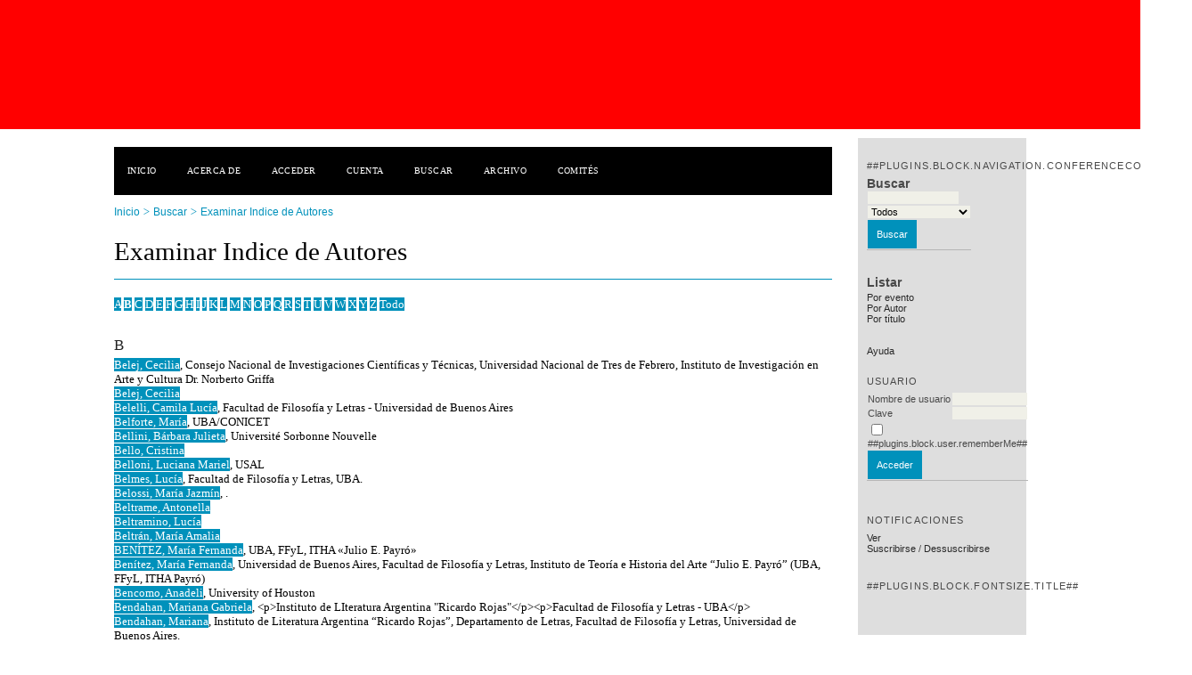

--- FILE ---
content_type: text/html; charset=utf-8
request_url: http://eventosacademicos.filo.uba.ar/index.php/ensenanzafilosofia/index/search/authors?searchInitial=B&authorsPage=7
body_size: 4042
content:
<?xml version="1.0" encoding="UTF-8"?>
<!DOCTYPE html PUBLIC "-//W3C//DTD XHTML 1.0 Transitional//EN"
	"http://www.w3.org/TR/xhtml1/DTD/xhtml1-transitional.dtd">
<html xmlns="http://www.w3.org/1999/xhtml">
<head>
	<meta http-equiv="Content-Type" content="text/html; charset=utf-8" />
	<title>Examinar Indice de Autores</title>
	<meta name="description" content="" />
	<meta name="keywords" content="" />
	<meta name="generator" content="Open Conference Systems 2.3.6.0" />
	
		<link rel="stylesheet" href="http://eventosacademicos.filo.uba.ar/lib/pkp/styles/common.css" type="text/css" />
	<link rel="stylesheet" href="http://eventosacademicos.filo.uba.ar/styles/common.css" type="text/css" />
	
	<!-- Base Jquery -->
	<script src="http://www.google.com/jsapi"></script>
	<script>
		google.load("jquery", "1");
		google.load("jqueryui", "1");
	</script>
		<!-- Add javascript required for font sizer -->
	<script type="text/javascript" src="http://eventosacademicos.filo.uba.ar/lib/pkp/js/jquery.cookie.js"></script>	
	<script type="text/javascript" src="http://eventosacademicos.filo.uba.ar/lib/pkp/js/fontController.js" ></script>
	<script type="text/javascript">
		$(function(){
			fontSize("#sizer", "body", 9, 16, 32, "http://eventosacademicos.filo.uba.ar"); // Initialize the font sizer
		});
	</script>
	
	
	<link rel="stylesheet" href="http://eventosacademicos.filo.uba.ar/styles/sidebar.css" type="text/css" />		<link rel="stylesheet" href="http://eventosacademicos.filo.uba.ar/styles/rightSidebar.css" type="text/css" />	
			<link rel="stylesheet" href="http://eventosacademicos.filo.uba.ar/public/site/sitestyle.css" type="text/css" />
			<link rel="stylesheet" href="http://eventosacademicos.filo.uba.ar/public/conferences/4/conferenceStyleSheet.css" type="text/css" />
			<link rel="stylesheet" href="http://eventosacademicos.filo.uba.ar/lib/pkp/styles/jqueryUi.css" type="text/css" />
			<link rel="stylesheet" href="http://eventosacademicos.filo.uba.ar/lib/pkp/styles/jquery.pnotify.default.css" type="text/css" />
			<link rel="stylesheet" href="http://eventosacademicos.filo.uba.ar/lib/pkp/styles/themes/default/pnotify.css" type="text/css" />
	
	<script type="text/javascript" src="http://eventosacademicos.filo.uba.ar/lib/pkp/js/general.js"></script>
	
</head>
<body>
<div id="container">

<div id="header">
<div id="headerTitle">
<h1>
	<img src="http://eventosacademicos.filo.uba.ar/public/conferences/4/pageHeaderTitleImage_es_AR.png" width="1" height="1" alt="Imagen del Encabezado de Página" />
</h1>
</div>
</div>

<div id="body">

	<div id="sidebar">
							<div id="rightSidebar">
					<div class="block" id="sidebarNavigation">
		<span class="blockTitle">##plugins.block.navigation.conferenceContent##</span>
		
		<span class="blockSubtitle">Buscar</span>
		<form method="post" action="http://eventosacademicos.filo.uba.ar/index.php/ensenanzafilosofia/index/search/results">
		<table>
		<tr>
			<td><input type="text" id="query" name="query" size="15" maxlength="255" value="" class="textField" /></td>
		</tr>
		<tr>
			<td><select name="searchField" size="1" class="selectMenu">
				<option label="Todos" value="">Todos</option>
<option label="Autores" value="1">Autores</option>
<option label="Título" value="2">Título</option>
<option label="Resumen" value="4">Resumen</option>
<option label="Términos indizados" value="120">Términos indizados</option>
<option label="Texto completo" value="128">Texto completo</option>

			</select></td>
		</tr>
		<tr>
			<td><input type="submit" value="Buscar" class="button" /></td>
		</tr>
		</table>
		</form>
		
		<br />
	
		
				<span class="blockSubtitle">Listar</span>
		<ul>
			<li><a href="http://eventosacademicos.filo.uba.ar/index.php/ensenanzafilosofia/index/search/schedConfs">Por evento</a></li>
			<li><a href="http://eventosacademicos.filo.uba.ar/index.php/ensenanzafilosofia/index/search/authors">Por Autor</a></li>
			<li><a href="http://eventosacademicos.filo.uba.ar/index.php/ensenanzafilosofia/index/search/titles">Por título</a></li>
					</ul>
			</div>
<div class="block" id="sidebarHelp">
	<a class="blockTitle" href="javascript:openHelp('http://eventosacademicos.filo.uba.ar/index.php/ensenanzafilosofia/index/help/view/user/topic/000006')">Ayuda</a>
</div><div class="block" id="sidebarUser">
	<span class="blockTitle">Usuario</span>
			<form method="post" action="http://eventosacademicos.filo.uba.ar/index.php/ensenanzafilosofia/index/login/signIn">
			<table>
				<tr>
					<td><label for="sidebar-username">Nombre de usuario</label></td>
					<td><input type="text" id="sidebar-username" name="username" value="" size="12" maxlength="32" class="textField" /></td>
				</tr>
				<tr>
					<td><label for="sidebar-password">Clave</label></td>
					<td><input type="password" id="sidebar-password" name="password" value="" size="12" maxlength="32" class="textField" /></td>
				</tr>
				<tr>
					<td colspan="2"><input type="checkbox" id="remember" name="remember" value="1" /> <label for="remember">##plugins.block.user.rememberMe##</label></td>
				</tr>
				<tr>
					<td colspan="2"><input type="submit" value="Acceder" class="button" /></td>
				</tr>
			</table>
		</form>
	</div><div class="block" id="notification">
	<span class="blockTitle">Notificaciones</span>
	<ul>
					<li><a href="http://eventosacademicos.filo.uba.ar/index.php/ensenanzafilosofia/index/notification">Ver</a></li>
			<li><a href="http://eventosacademicos.filo.uba.ar/index.php/ensenanzafilosofia/index/notification/subscribeMailList">Suscribirse</a> / <a href="http://eventosacademicos.filo.uba.ar/index.php/ensenanzafilosofia/index/notification/unsubscribeMailList">Dessuscribirse</a></li>	
			</ul>
</div>	
<div class="block" id="sidebarFontSize" style="margin-bottom: 4px;">
	<span class="blockTitle">##plugins.block.fontSize.title##</span>
	<div id="sizer"></div>
</div>
<br />
			</div>
			</div>

<div id="main">
<div id="navbar">
	<ul class="menu">
		<li><a href="http://eventosacademicos.filo.uba.ar/index.php/index/index/index/index">Inicio</a></li>
		<li><a href="http://eventosacademicos.filo.uba.ar/index.php/ensenanzafilosofia/index/about">Acerca de</a></li>
					<li><a href="http://eventosacademicos.filo.uba.ar/index.php/ensenanzafilosofia/index/login">Acceder</a></li>
			<li><a href="http://eventosacademicos.filo.uba.ar/index.php/ensenanzafilosofia/index/user/account">Cuenta</a></li>
				<li><a href="http://eventosacademicos.filo.uba.ar/index.php/ensenanzafilosofia/index/search">Buscar</a></li>

								<li><a href="http://eventosacademicos.filo.uba.ar/index.php/ensenanzafilosofia/index/schedConfs/archive">Archivo</a></li>						
											<li><a href="/index.php/ensenanzafilosofia/index/pages/view/comite">Comités</a></li>
						</ul>
</div>
<div id="breadcrumb">
	<a href="http://eventosacademicos.filo.uba.ar/index.php/index/index/index">Inicio</a> &gt;
			<a href="http://eventosacademicos.filo.uba.ar/index.php/ensenanzafilosofia/index/search" class="hierarchyLink">Buscar</a> &gt;
			<a href="http://eventosacademicos.filo.uba.ar/index.php/ensenanzafilosofia/index/search/authors?searchInitial=B&amp;authorsPage=7" class="current">Examinar Indice de Autores</a></div>
<h2>Examinar Indice de Autores</h2>


<div id="content">

<p><a href="http://eventosacademicos.filo.uba.ar/index.php/ensenanzafilosofia/index/search/authors?searchInitial=A">A</a> <a href="http://eventosacademicos.filo.uba.ar/index.php/ensenanzafilosofia/index/search/authors?searchInitial=B"><strong>B</strong></a> <a href="http://eventosacademicos.filo.uba.ar/index.php/ensenanzafilosofia/index/search/authors?searchInitial=C">C</a> <a href="http://eventosacademicos.filo.uba.ar/index.php/ensenanzafilosofia/index/search/authors?searchInitial=D">D</a> <a href="http://eventosacademicos.filo.uba.ar/index.php/ensenanzafilosofia/index/search/authors?searchInitial=E">E</a> <a href="http://eventosacademicos.filo.uba.ar/index.php/ensenanzafilosofia/index/search/authors?searchInitial=F">F</a> <a href="http://eventosacademicos.filo.uba.ar/index.php/ensenanzafilosofia/index/search/authors?searchInitial=G">G</a> <a href="http://eventosacademicos.filo.uba.ar/index.php/ensenanzafilosofia/index/search/authors?searchInitial=H">H</a> <a href="http://eventosacademicos.filo.uba.ar/index.php/ensenanzafilosofia/index/search/authors?searchInitial=I">I</a> <a href="http://eventosacademicos.filo.uba.ar/index.php/ensenanzafilosofia/index/search/authors?searchInitial=J">J</a> <a href="http://eventosacademicos.filo.uba.ar/index.php/ensenanzafilosofia/index/search/authors?searchInitial=K">K</a> <a href="http://eventosacademicos.filo.uba.ar/index.php/ensenanzafilosofia/index/search/authors?searchInitial=L">L</a> <a href="http://eventosacademicos.filo.uba.ar/index.php/ensenanzafilosofia/index/search/authors?searchInitial=M">M</a> <a href="http://eventosacademicos.filo.uba.ar/index.php/ensenanzafilosofia/index/search/authors?searchInitial=N">N</a> <a href="http://eventosacademicos.filo.uba.ar/index.php/ensenanzafilosofia/index/search/authors?searchInitial=O">O</a> <a href="http://eventosacademicos.filo.uba.ar/index.php/ensenanzafilosofia/index/search/authors?searchInitial=P">P</a> <a href="http://eventosacademicos.filo.uba.ar/index.php/ensenanzafilosofia/index/search/authors?searchInitial=Q">Q</a> <a href="http://eventosacademicos.filo.uba.ar/index.php/ensenanzafilosofia/index/search/authors?searchInitial=R">R</a> <a href="http://eventosacademicos.filo.uba.ar/index.php/ensenanzafilosofia/index/search/authors?searchInitial=S">S</a> <a href="http://eventosacademicos.filo.uba.ar/index.php/ensenanzafilosofia/index/search/authors?searchInitial=T">T</a> <a href="http://eventosacademicos.filo.uba.ar/index.php/ensenanzafilosofia/index/search/authors?searchInitial=U">U</a> <a href="http://eventosacademicos.filo.uba.ar/index.php/ensenanzafilosofia/index/search/authors?searchInitial=V">V</a> <a href="http://eventosacademicos.filo.uba.ar/index.php/ensenanzafilosofia/index/search/authors?searchInitial=W">W</a> <a href="http://eventosacademicos.filo.uba.ar/index.php/ensenanzafilosofia/index/search/authors?searchInitial=X">X</a> <a href="http://eventosacademicos.filo.uba.ar/index.php/ensenanzafilosofia/index/search/authors?searchInitial=Y">Y</a> <a href="http://eventosacademicos.filo.uba.ar/index.php/ensenanzafilosofia/index/search/authors?searchInitial=Z">Z</a> <a href="http://eventosacademicos.filo.uba.ar/index.php/ensenanzafilosofia/index/search/authors">Todo</a></p>

<div id="authors">
		
				<div id="B">
		<h3>B</h3>
			</div>
	
		
		
				
		<a href="http://eventosacademicos.filo.uba.ar/index.php/ensenanzafilosofia/index/search/authors/view?firstName=Cecilia&amp;middleName=&amp;lastName=Belej&amp;affiliation=Consejo%20Nacional%20de%20Investigaciones%20Cient%C3%ADficas%20y%20T%C3%A9cnicas%2C%20Universidad%20Nacional%20de%20Tres%20de%20Febrero%2C%20Instituto%20de%20Investigaci%C3%B3n%20en%20Arte%20y%20Cultura%20Dr.%20Norberto%20Griffa&amp;country=AR">Belej, Cecilia</a>, Consejo Nacional de Investigaciones Científicas y Técnicas, Universidad Nacional de Tres de Febrero, Instituto de Investigación en Arte y Cultura Dr. Norberto Griffa
	<br/>
		
	
		
		
				
		<a href="http://eventosacademicos.filo.uba.ar/index.php/ensenanzafilosofia/index/search/authors/view?firstName=Cecilia&amp;middleName=&amp;lastName=Belej&amp;affiliation=&amp;country=">Belej, Cecilia</a>
	<br/>
		
	
		
		
				
		<a href="http://eventosacademicos.filo.uba.ar/index.php/ensenanzafilosofia/index/search/authors/view?firstName=Camila&amp;middleName=Luc%C3%ADa&amp;lastName=Belelli&amp;affiliation=Facultad%20de%20Filosof%C3%ADa%20y%20Letras%20-%20Universidad%20de%20Buenos%20Aires&amp;country=AR">Belelli, Camila Lucía</a>, Facultad de Filosofía y Letras - Universidad de Buenos Aires
	<br/>
		
	
		
		
				
		<a href="http://eventosacademicos.filo.uba.ar/index.php/ensenanzafilosofia/index/search/authors/view?firstName=Mar%C3%ADa&amp;middleName=&amp;lastName=Belforte&amp;affiliation=UBA%2FCONICET&amp;country=AR">Belforte, María</a>, UBA/CONICET
	<br/>
		
	
		
		
				
		<a href="http://eventosacademicos.filo.uba.ar/index.php/ensenanzafilosofia/index/search/authors/view?firstName=B%C3%A1rbara%20Julieta&amp;middleName=&amp;lastName=Bellini&amp;affiliation=Universit%C3%A9%20Sorbonne%20Nouvelle&amp;country=FR">Bellini, Bárbara Julieta</a>, Université Sorbonne Nouvelle
	<br/>
		
	
		
		
				
		<a href="http://eventosacademicos.filo.uba.ar/index.php/ensenanzafilosofia/index/search/authors/view?firstName=Cristina&amp;middleName=&amp;lastName=Bello&amp;affiliation=&amp;country=">Bello, Cristina</a>
	<br/>
		
	
		
		
				
		<a href="http://eventosacademicos.filo.uba.ar/index.php/ensenanzafilosofia/index/search/authors/view?firstName=Luciana&amp;middleName=Mariel&amp;lastName=Belloni&amp;affiliation=USAL&amp;country=AR">Belloni, Luciana Mariel</a>, USAL
	<br/>
		
	
		
		
				
		<a href="http://eventosacademicos.filo.uba.ar/index.php/ensenanzafilosofia/index/search/authors/view?firstName=Luc%C3%ADa&amp;middleName=&amp;lastName=Belmes&amp;affiliation=Facultad%20de%20Filosof%C3%ADa%20y%20Letras%2C%20UBA.&amp;country=AR">Belmes, Lucía</a>, Facultad de Filosofía y Letras, UBA.
	<br/>
		
	
		
		
				
		<a href="http://eventosacademicos.filo.uba.ar/index.php/ensenanzafilosofia/index/search/authors/view?firstName=Mar%C3%ADa%20Jazm%C3%ADn&amp;middleName=&amp;lastName=Belossi&amp;affiliation=.&amp;country=">Belossi, María Jazmín</a>, .
	<br/>
		
	
		
		
				
		<a href="http://eventosacademicos.filo.uba.ar/index.php/ensenanzafilosofia/index/search/authors/view?firstName=Antonella&amp;middleName=&amp;lastName=Beltrame&amp;affiliation=&amp;country=">Beltrame, Antonella</a>
	<br/>
		
	
		
		
				
		<a href="http://eventosacademicos.filo.uba.ar/index.php/ensenanzafilosofia/index/search/authors/view?firstName=Luc%C3%ADa&amp;middleName=&amp;lastName=Beltramino&amp;affiliation=&amp;country=">Beltramino, Lucía</a>
	<br/>
		
	
		
		
				
		<a href="http://eventosacademicos.filo.uba.ar/index.php/ensenanzafilosofia/index/search/authors/view?firstName=Mar%C3%ADa&amp;middleName=Amalia&amp;lastName=Beltr%C3%A1n&amp;affiliation=&amp;country=">Beltrán, María Amalia</a>
	<br/>
		
	
		
		
				
		<a href="http://eventosacademicos.filo.uba.ar/index.php/ensenanzafilosofia/index/search/authors/view?firstName=Mar%C3%ADa&amp;middleName=Fernanda&amp;lastName=BEN%C3%8DTEZ&amp;affiliation=UBA%2C%20FFyL%2C%20ITHA%20%C2%ABJulio%20E.%20Payr%C3%B3%C2%BB&amp;country=AR">BENÍTEZ, María Fernanda</a>, UBA, FFyL, ITHA «Julio E. Payró»
	<br/>
		
	
		
		
				
		<a href="http://eventosacademicos.filo.uba.ar/index.php/ensenanzafilosofia/index/search/authors/view?firstName=Mar%C3%ADa&amp;middleName=Fernanda&amp;lastName=Ben%C3%ADtez&amp;affiliation=Universidad%20de%20Buenos%20Aires%2C%20Facultad%20de%20Filosof%C3%ADa%20y%20Letras%2C%20Instituto%20de%20Teor%C3%ADa%20e%20Historia%20del%20Arte%20%E2%80%9CJulio%20E.%20Payr%C3%B3%E2%80%9D%20%28UBA%2C%20FFyL%2C%20ITHA%20Payr%C3%B3%29&amp;country=AR">Benítez, María Fernanda</a>, Universidad de Buenos Aires, Facultad de Filosofía y Letras, Instituto de Teoría e Historia del Arte “Julio E. Payró” (UBA, FFyL, ITHA Payró)
	<br/>
		
	
		
		
				
		<a href="http://eventosacademicos.filo.uba.ar/index.php/ensenanzafilosofia/index/search/authors/view?firstName=Anadeli&amp;middleName=&amp;lastName=Bencomo&amp;affiliation=University%20of%20Houston&amp;country=US">Bencomo, Anadeli</a>, University of Houston
	<br/>
		
	
		
		
				
		<a href="http://eventosacademicos.filo.uba.ar/index.php/ensenanzafilosofia/index/search/authors/view?firstName=Mariana&amp;middleName=Gabriela&amp;lastName=Bendahan&amp;affiliation=%3Cp%3EInstituto%20de%20LIteratura%20Argentina%20%22Ricardo%20Rojas%22%3C%2Fp%3E%3Cp%3EFacultad%20de%20Filosof%C3%ADa%20y%20Letras%20-%20UBA%3C%2Fp%3E&amp;country=AR">Bendahan, Mariana Gabriela</a>, &lt;p&gt;Instituto de LIteratura Argentina &quot;Ricardo Rojas&quot;&lt;/p&gt;&lt;p&gt;Facultad de Filosofía y Letras - UBA&lt;/p&gt;
	<br/>
		
	
		
		
				
		<a href="http://eventosacademicos.filo.uba.ar/index.php/ensenanzafilosofia/index/search/authors/view?firstName=Mariana&amp;middleName=&amp;lastName=Bendahan&amp;affiliation=Instituto%20de%20Literatura%20Argentina%20%E2%80%9CRicardo%20Rojas%E2%80%9D%2C%20Departamento%20de%20Letras%2C%20Facultad%20de%20Filosof%C3%ADa%20y%20Letras%2C%20Universidad%20de%20Buenos%20Aires.&amp;country=">Bendahan, Mariana</a>, Instituto de Literatura Argentina “Ricardo Rojas”, Departamento de Letras, Facultad de Filosofía y Letras, Universidad de Buenos Aires.
	<br/>
		
	
		
		
				
		<a href="http://eventosacademicos.filo.uba.ar/index.php/ensenanzafilosofia/index/search/authors/view?firstName=Mariana&amp;middleName=&amp;lastName=Bendahan&amp;affiliation=&amp;country=">Bendahan, Mariana</a>
	<br/>
		
	
		
		
				
		<a href="http://eventosacademicos.filo.uba.ar/index.php/ensenanzafilosofia/index/search/authors/view?firstName=Cecilia&amp;middleName=&amp;lastName=Benedetti&amp;affiliation=.&amp;country=">Benedetti, Cecilia</a>, .
	<br/>
		
	
		
		
				
		<a href="http://eventosacademicos.filo.uba.ar/index.php/ensenanzafilosofia/index/search/authors/view?firstName=Mar%C3%ADa&amp;middleName=Gracia&amp;lastName=Benedetti&amp;affiliation=&amp;country=">Benedetti, María Gracia</a>
	<br/>
		
	
		
		
				
		<a href="http://eventosacademicos.filo.uba.ar/index.php/ensenanzafilosofia/index/search/authors/view?firstName=Sandro&amp;middleName=&amp;lastName=BENEDETTO&amp;affiliation=&amp;country=">BENEDETTO, Sandro</a>
	<br/>
		
	
		
		
				
		<a href="http://eventosacademicos.filo.uba.ar/index.php/ensenanzafilosofia/index/search/authors/view?firstName=Luciano&amp;middleName=Lucas&amp;lastName=Benegas&amp;affiliation=%3Cspan%20id%3D%22docs-internal-guid-c9c79394-7fff-8cb7-e7b2-eb7f90723bf5%22%3E%3Cspan%3EUNS%3C%2Fspan%3E%3C%2Fspan%3E&amp;country=AR">Benegas, Luciano Lucas</a>, &lt;span id=&quot;docs-internal-guid-c9c79394-7fff-8cb7-e7b2-eb7f90723bf5&quot;&gt;&lt;span&gt;UNS&lt;/span&gt;&lt;/span&gt;
	<br/>
		
	
		
		
				
		<a href="http://eventosacademicos.filo.uba.ar/index.php/ensenanzafilosofia/index/search/authors/view?firstName=Mar%C3%ADa%20Alejandra&amp;middleName=&amp;lastName=Benegas&amp;affiliation=&amp;country=">Benegas, María Alejandra</a>
	<br/>
		
	
		
		
				
		<a href="http://eventosacademicos.filo.uba.ar/index.php/ensenanzafilosofia/index/search/authors/view?firstName=Jos%C3%A9&amp;middleName=&amp;lastName=Bengoa&amp;affiliation=&amp;country=">Bengoa, José</a>
	<br/>
		
	
		
		
				
		<a href="http://eventosacademicos.filo.uba.ar/index.php/ensenanzafilosofia/index/search/authors/view?firstName=Carla&amp;middleName=&amp;lastName=Benisz&amp;affiliation=&amp;country=">Benisz, Carla</a>
	<br/>
	<br />
	151 - 175 de 517 Artículos&nbsp;&nbsp;&nbsp;&nbsp;<a href="http://eventosacademicos.filo.uba.ar/index.php/ensenanzafilosofia/index/search/authors?searchInitial=B&amp;authorsPage=1#authors">&lt;&lt;</a>&nbsp;<a href="http://eventosacademicos.filo.uba.ar/index.php/ensenanzafilosofia/index/search/authors?searchInitial=B&amp;authorsPage=6#authors">&lt;</a>&nbsp;<a href="http://eventosacademicos.filo.uba.ar/index.php/ensenanzafilosofia/index/search/authors?searchInitial=B&amp;authorsPage=2#authors">2</a>&nbsp;<a href="http://eventosacademicos.filo.uba.ar/index.php/ensenanzafilosofia/index/search/authors?searchInitial=B&amp;authorsPage=3#authors">3</a>&nbsp;<a href="http://eventosacademicos.filo.uba.ar/index.php/ensenanzafilosofia/index/search/authors?searchInitial=B&amp;authorsPage=4#authors">4</a>&nbsp;<a href="http://eventosacademicos.filo.uba.ar/index.php/ensenanzafilosofia/index/search/authors?searchInitial=B&amp;authorsPage=5#authors">5</a>&nbsp;<a href="http://eventosacademicos.filo.uba.ar/index.php/ensenanzafilosofia/index/search/authors?searchInitial=B&amp;authorsPage=6#authors">6</a>&nbsp;<strong>7</strong>&nbsp;<a href="http://eventosacademicos.filo.uba.ar/index.php/ensenanzafilosofia/index/search/authors?searchInitial=B&amp;authorsPage=8#authors">8</a>&nbsp;<a href="http://eventosacademicos.filo.uba.ar/index.php/ensenanzafilosofia/index/search/authors?searchInitial=B&amp;authorsPage=9#authors">9</a>&nbsp;<a href="http://eventosacademicos.filo.uba.ar/index.php/ensenanzafilosofia/index/search/authors?searchInitial=B&amp;authorsPage=10#authors">10</a>&nbsp;<a href="http://eventosacademicos.filo.uba.ar/index.php/ensenanzafilosofia/index/search/authors?searchInitial=B&amp;authorsPage=11#authors">11</a>&nbsp;<a href="http://eventosacademicos.filo.uba.ar/index.php/ensenanzafilosofia/index/search/authors?searchInitial=B&amp;authorsPage=8#authors">&gt;</a>&nbsp;<a href="http://eventosacademicos.filo.uba.ar/index.php/ensenanzafilosofia/index/search/authors?searchInitial=B&amp;authorsPage=21#authors">&gt;&gt;</a>&nbsp;
</div>

<br /><br />
<hr /><p>Organización general de las Jornadas: Programa para el Mejoramiento de la Enseñanza de la Filosofía Proyecto de Investigación Ubacyt 518 (2011-2014), Instituto de Filosofía, Facultad de Filosofía y Letras, Universidad de Buenos Aires</p><p>ensefilo@gmail.com</p><p>Las Jornadas cuentan con un subsidio del Fondo para la Investigación Científica y Tecnológica, Agencia Nacional de Promoción Científica y Tecnológica, Ministerio de Ciencia, Tecnología e Innovación Productiva de la Nación</p><p><a rel="license" href="http://creativecommons.org/licenses/by-nc/4.0/"><img style="border-width: 0;" src="https://i.creativecommons.org/l/by-nc/4.0/88x31.png" alt="Licencia Creative Commons" /></a></p>Este contenido está bajo una <a rel="license" href="http://creativecommons.org/licenses/by-nc/4.0/">Licencia Creative Commons Atribución-NoComercial 4.0 Internacional</a>.

</div><!-- content -->
</div><!-- main -->
</div><!-- body -->



</div><!-- container -->
</body>
</html>